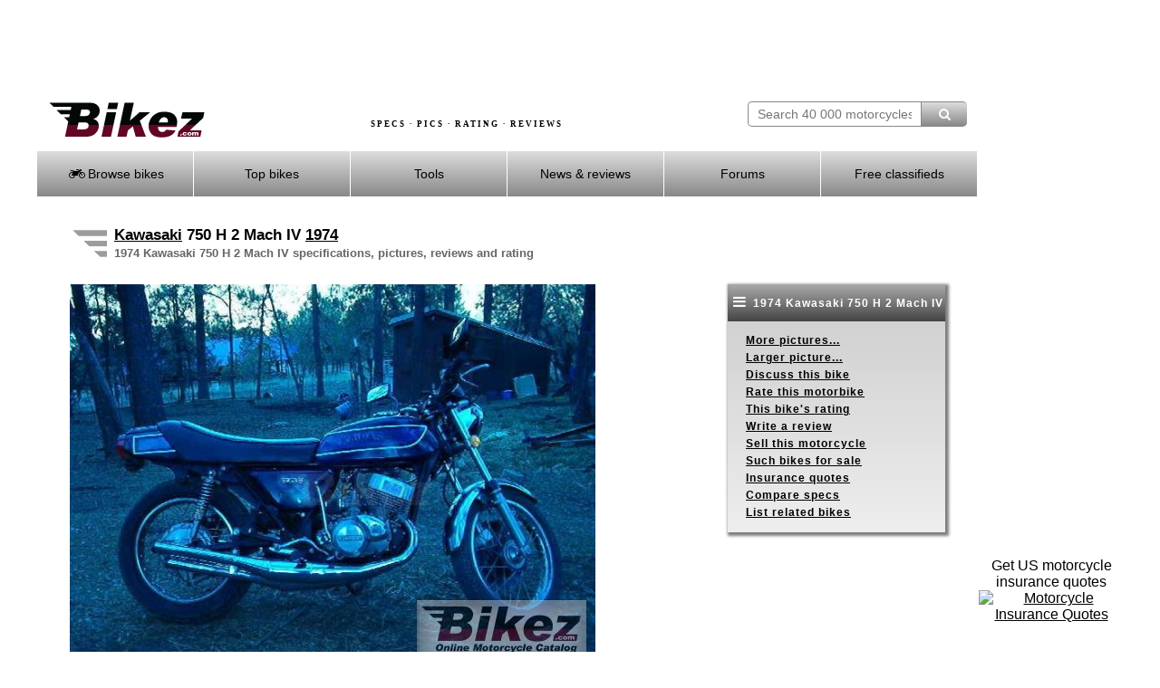

--- FILE ---
content_type: text/html; charset=UTF-8
request_url: https://bikez.com/motorcycles/kawasaki_750_h_2_mach_iv_1974.php
body_size: 16542
content:
<!DOCTYPE html> 
<html lang="en">
  <head>
    <meta charset="utf-8">
    <!--meta http-equiv="X-UA-Compatible" content="IE=edge" -->
    <meta name="viewport" content="width=device-width">

    <link rel="preconnect" href="https://googleads.g.doubleclick.net"  crossorigin>
    <link rel="preconnect" href="https://d.pub.network"  crossorigin>
            <link rel="preconnect" href="https://www.googletagmanager.com" crossorigin>
    <link rel="preload" as="image" href="../image/motorcycle-specs-2.avif">

    <!-- InMobi Choice. Consent Manager Tag v3.0 (for TCF 2.2) -->
    <script>
          (function() {
              var host = window.location.hostname;
              var element = document.createElement('script');
              var firstScript = document.getElementsByTagName('script')[0];
              var url = 'https://cmp.inmobi.com'
                  .concat('/choice/', 'paKtYzR9-WCTC', '/', host, '/choice.js?tag_version=V3');
              var uspTries = 0;
              var uspTriesLimit = 3;
              element.async = true;
              element.type = 'text/javascript';
              element.src = url;

              firstScript.parentNode.insertBefore(element, firstScript);

              function makeStub() {
                  var TCF_LOCATOR_NAME = '__tcfapiLocator';
                  var queue = [];
                  var win = window;
                  var cmpFrame;

                  function addFrame() {
                      var doc = win.document;
                      var otherCMP = !!(win.frames[TCF_LOCATOR_NAME]);

                      if (!otherCMP) {
                          if (doc.body) {
                              var iframe = doc.createElement('iframe');

                              iframe.style.cssText = 'display:none';
                              iframe.name = TCF_LOCATOR_NAME;
                              doc.body.appendChild(iframe);
                          } else {
                              setTimeout(addFrame, 5);
                          }
                      }
                      return !otherCMP;
                  }

                  function tcfAPIHandler() {
                      var gdprApplies;
                      var args = arguments;

                      if (!args.length) {
                          return queue;
                      } else if (args[0] === 'setGdprApplies') {
                          if (
                              args.length > 3 &&
                              args[2] === 2 &&
                              typeof args[3] === 'boolean'
                          ) {
                              gdprApplies = args[3];
                              if (typeof args[2] === 'function') {
                                  args[2]('set', true);
                              }
                          }
                      } else if (args[0] === 'ping') {
                          var retr = {
                              gdprApplies: gdprApplies,
                              cmpLoaded: false,
                              cmpStatus: 'stub'
                          };

                          if (typeof args[2] === 'function') {
                              args[2](retr);
                          }
                      } else {
                          if(args[0] === 'init' && typeof args[3] === 'object') {
                              args[3] = Object.assign(args[3], { tag_version: 'V3' });
                          }
                          queue.push(args);
                      }
                  }

                  function postMessageEventHandler(event) {
                      var msgIsString = typeof event.data === 'string';
                      var json = {};

                      try {
                          if (msgIsString) {
                              json = JSON.parse(event.data);
                          } else {
                              json = event.data;
                          }
                      } catch (ignore) {}

                      var payload = json.__tcfapiCall;

                      if (payload) {
                          window.__tcfapi(
                              payload.command,
                              payload.version,
                              function(retValue, success) {
                                  var returnMsg = {
                                      __tcfapiReturn: {
                                          returnValue: retValue,
                                          success: success,
                                          callId: payload.callId
                                      }
                                  };
                                  if (msgIsString) {
                                      returnMsg = JSON.stringify(returnMsg);
                                  }
                                  if (event && event.source && event.source.postMessage) {
                                      event.source.postMessage(returnMsg, '*');
                                  }
                              },
                              payload.parameter
                          );
                      }
                  }

                  while (win) {
                      try {
                          if (win.frames[TCF_LOCATOR_NAME]) {
                              cmpFrame = win;
                              break;
                          }
                      } catch (ignore) {}

                      if (win === window.top) {
                          break;
                      }
                      win = win.parent;
                  }
                  if (!cmpFrame) {
                      addFrame();
                      win.__tcfapi = tcfAPIHandler;
                      win.addEventListener('message', postMessageEventHandler, false);
                  }
              };

              makeStub();

              function makeGppStub() {
                  const CMP_ID = 10;
                  const SUPPORTED_APIS = [
                      '2:tcfeuv2',
                      '6:uspv1',
                      '7:usnatv1',
                      '8:usca',
                      '9:usvav1',
                      '10:uscov1',
                      '11:usutv1',
                      '12:usctv1'
                  ];

                  window.__gpp_addFrame = function (n) {
                      if (!window.frames[n]) {
                          if (document.body) {
                              var i = document.createElement("iframe");
                              i.style.cssText = "display:none";
                              i.name = n;
                              document.body.appendChild(i);
                          } else {
                              window.setTimeout(window.__gpp_addFrame, 10, n);
                          }
                      }
                  };
                  window.__gpp_stub = function () {
                      var b = arguments;
                      __gpp.queue = __gpp.queue || [];
                      __gpp.events = __gpp.events || [];

                      if (!b.length || (b.length == 1 && b[0] == "queue")) {
                          return __gpp.queue;
                      }

                      if (b.length == 1 && b[0] == "events") {
                          return __gpp.events;
                      }

                      var cmd = b[0];
                      var clb = b.length > 1 ? b[1] : null;
                      var par = b.length > 2 ? b[2] : null;
                      if (cmd === "ping") {
                          clb(
                              {
                                  gppVersion: "1.1", // must be “Version.Subversion”, current: “1.1”
                                  cmpStatus: "stub", // possible values: stub, loading, loaded, error
                                  cmpDisplayStatus: "hidden", // possible values: hidden, visible, disabled
                                  signalStatus: "not ready", // possible values: not ready, ready
                                  supportedAPIs: SUPPORTED_APIS, // list of supported APIs
                                  cmpId: CMP_ID, // IAB assigned CMP ID, may be 0 during stub/loading
                                  sectionList: [],
                                  applicableSections: [-1],
                                  gppString: "",
                                  parsedSections: {},
                              },
                              true
                          );
                      } else if (cmd === "addEventListener") {
                          if (!("lastId" in __gpp)) {
                              __gpp.lastId = 0;
                          }
                          __gpp.lastId++;
                          var lnr = __gpp.lastId;
                          __gpp.events.push({
                              id: lnr,
                              callback: clb,
                              parameter: par,
                          });
                          clb(
                              {
                                  eventName: "listenerRegistered",
                                  listenerId: lnr, // Registered ID of the listener
                                  data: true, // positive signal
                                  pingData: {
                                      gppVersion: "1.1", // must be “Version.Subversion”, current: “1.1”
                                      cmpStatus: "stub", // possible values: stub, loading, loaded, error
                                      cmpDisplayStatus: "hidden", // possible values: hidden, visible, disabled
                                      signalStatus: "not ready", // possible values: not ready, ready
                                      supportedAPIs: SUPPORTED_APIS, // list of supported APIs
                                      cmpId: CMP_ID, // list of supported APIs
                                      sectionList: [],
                                      applicableSections: [-1],
                                      gppString: "",
                                      parsedSections: {},
                                  },
                              },
                              true
                          );
                      } else if (cmd === "removeEventListener") {
                          var success = false;
                          for (var i = 0; i < __gpp.events.length; i++) {
                              if (__gpp.events[i].id == par) {
                                  __gpp.events.splice(i, 1);
                                  success = true;
                                  break;
                              }
                          }
                          clb(
                              {
                                  eventName: "listenerRemoved",
                                  listenerId: par, // Registered ID of the listener
                                  data: success, // status info
                                  pingData: {
                                      gppVersion: "1.1", // must be “Version.Subversion”, current: “1.1”
                                      cmpStatus: "stub", // possible values: stub, loading, loaded, error
                                      cmpDisplayStatus: "hidden", // possible values: hidden, visible, disabled
                                      signalStatus: "not ready", // possible values: not ready, ready
                                      supportedAPIs: SUPPORTED_APIS, // list of supported APIs
                                      cmpId: CMP_ID, // CMP ID
                                      sectionList: [],
                                      applicableSections: [-1],
                                      gppString: "",
                                      parsedSections: {},
                                  },
                              },
                              true
                          );
                      } else if (cmd === "hasSection") {
                          clb(false, true);
                      } else if (cmd === "getSection" || cmd === "getField") {
                          clb(null, true);
                      }
                      //queue all other commands
                      else {
                          __gpp.queue.push([].slice.apply(b));
                      }
                  };
                  window.__gpp_msghandler = function (event) {
                      var msgIsString = typeof event.data === "string";
                      try {
                          var json = msgIsString ? JSON.parse(event.data) : event.data;
                      } catch (e) {
                          var json = null;
                      }
                      if (typeof json === "object" && json !== null && "__gppCall" in json) {
                          var i = json.__gppCall;
                          window.__gpp(
                              i.command,
                              function (retValue, success) {
                                  var returnMsg = {
                                      __gppReturn: {
                                          returnValue: retValue,
                                          success: success,
                                          callId: i.callId,
                                      },
                                  };
                                  event.source.postMessage(msgIsString ? JSON.stringify(returnMsg) : returnMsg, "*");
                              },
                              "parameter" in i ? i.parameter : null,
                              "version" in i ? i.version : "1.1"
                          );
                      }
                  };
                  if (!("__gpp" in window) || typeof window.__gpp !== "function") {
                      window.__gpp = window.__gpp_stub;
                      window.addEventListener("message", window.__gpp_msghandler, false);
                      window.__gpp_addFrame("__gppLocator");
                  }
              };

              makeGppStub();

              var uspStubFunction = function() {
                  var arg = arguments;
                  if (typeof window.__uspapi !== uspStubFunction) {
                      setTimeout(function() {
                          if (typeof window.__uspapi !== 'undefined') {
                              window.__uspapi.apply(window.__uspapi, arg);
                          }
                      }, 500);
                  }
              };

              var checkIfUspIsReady = function() {
                  uspTries++;
                  if (window.__uspapi === uspStubFunction && uspTries < uspTriesLimit) {
                      console.warn('USP is not accessible');
                  } else {
                      clearInterval(uspInterval);
                  }
              };

              if (typeof window.__uspapi === 'undefined') {
                  window.__uspapi = uspStubFunction;
                  var uspInterval = setInterval(checkIfUspIsReady, 6000);
              }
          })();
    </script>
    <!-- End InMobi Choice. Consent Manager Tag v3.0 (for TCF 2.2) -->

    <link href="../assets/mainV3.css" rel="stylesheet">
    <link href="../assets/responsiveV3.css" rel="stylesheet">

    
      <title>1974 Kawasaki 750 H 2 Mach IV specifications and pictures</title>
      <meta name="keywords" content="1974 Kawasaki 750 H 2 Mach IV, motorcycle, specifications, pictures, specs.   Rating.">
      <meta name="description" content="The 1974 Kawasaki 750 H 2 Mach IV and all other motorcycles made 1894-2025. Specifications. Pictures. Rating. Discussions. ">
          
      <meta name="twitter:card" content="1974 Kawasaki 750 H 2 Mach IV. Pictures. Specs. Rating. Discussions. All other motorcycles made 1894-2025 described.">
      <meta property="og:title" content="1974 Kawasaki 750 H 2 Mach IV">
      <meta property="og:type" content="article">
      <meta property="og:url" content="//bikez.com/motorcycles/kawasaki_750_h_2_mach_iv_1974.php">
      <meta property="og:image" content="//bikez.com/pictures/kawasaki/1974/750%20h%202%20mach%20iv.jpg">
      <meta property="og:description" content="The 1974 Kawasaki 750 H 2 Mach IV and all other motorcycles made 1894-2025. Specifications. Pictures. Rating. Discussions. "> 
      <link rel="canonical" href="https://bikez.com/motorcycles/kawasaki_750_h_2_mach_iv_1974.php"> 

<script type="application/ld+json"> 
{"@type":"WebPage",
"name":"1974 Kawasaki 750 H 2 Mach IV specifications and pictures",
"description":"The 1974 Kawasaki 750 H 2 Mach IV and all other motorcycles made 1894-2025. Specifications. Pictures. Rating. Discussions. ",
"keywords":"1974 Kawasaki 750 H 2 Mach IV, motorcycle, specifications, pictures, specs.   Rating.",
"url":"https://bikez.com/motorcycles/kawasaki_750_h_2_mach_iv_1974.php",
"@context":"http://schema.org",
"review":{"@type":"Product","name":"1974 Kawasaki 750 H 2 Mach IV","brand": {"@type":"Thing", "name":"Kawasaki"},"description": "The 1974 Kawasaki 750 H 2 Mach IV and all other motorcycles made 1894-2025. Specifications. Pictures. Rating. Discussions. ", "image":{"@type":"ImageObject","url":"//bikez.com/pictures/kawasaki/1974/750%20h%202%20mach%20iv.jpg","width":"400","height":"300"},
"aggregateRating":{"@type":"AggregateRating","ratingValue":"3.7","ratingCount":"29","worstRating":"0","bestRating":"5"}, "review":{"@type":"Review","author":{"name":"Michelle, Bikez.com","@type":"Organization","legalName":"Bikez.com"}} },
"reviewedBy": {"@type":"Organization","legalName":"Bikez.com"}}
</script> 


<script type="application/ld+json"> 
{"@type":"Motorcycle", 
"additionalType": "http://www.productontology.org/id/Motorcycle",
"review":{"@type":"Review","author":{"name":"Michelle, Bikez.com","@type":"Organization","legalName":"Bikez.com"}},
"brand": {"@type":"Brand", "name":"Kawasaki"}, 
"name":"1974 Kawasaki 750 H 2 Mach IV", 
"model":"1974 Kawasaki 750 H 2 Mach IV",
"category": "Classic", 
"bodyType":  "Classic",
"description": "The 1974 Kawasaki 750 H 2 Mach IV and all other motorcycles made 1894-2025. Specifications. Pictures. Rating. Discussions. ",
"vehicleEngine": {"engineType":"enginespecs" , "engineDisplacement": {"value":"748.00","unitCode":"CMQ"}, "enginePower": {"value":"71.00","unitCode":"BHP"}},
"speed": {"value":"203.00","unitCode":"KMH"},
"fuelCapacity": {"value":"17.00","unitText":"LTR"},
"weight": {"value":"210.00","unitCode":"KGM"},
"image":{"@type":"ImageObject","url":"//bikez.com/pictures/kawasaki/1974/750%20h%202%20mach%20iv.jpg","width":"400","height":"300"},
"aggregateRating":{"@type":"AggregateRating","ratingValue":"3.7","ratingCount":"29","worstRating":"0","bestRating":"5"},
"url": "https://bikez.com/motorcycles/kawasaki_750_h_2_mach_iv_1974.php",
"@context":"http://schema.org" 
} 
</script>

    <!-- Google tag (gtag.js) -->
    <script async src="https://www.googletagmanager.com/gtag/js?id=G-08K128NE07"></script>
    <script>
        window.dataLayer = window.dataLayer || [];
        function gtag(){dataLayer.push(arguments);}
        gtag('js', new Date());

        gtag('config', 'G-08K128NE07');
    </script>

    <link rel="stylesheet" href="../assets/fontello-4c768412/css/bar.css">

    <!-- Insurance ads -->
    <style>
      .inline_ad {
          display: flex;
      }
      .tagline {

      }
      .powered-by {
          margin: 0 10px;
          font-size: 12px;
      }
      #single_ad button {
          display: none;
      }
      #single_ad img {
          width: 60px;
          height: 30px;
      }
    </style>

    
  <style>
   .grid-container-bikez {
      display: grid; 
      grid-template-columns: 1fr 240px; 
      margin: 10px 2px 20px 0px;;
      padding: 0;
      max-width: 1000px;
      width: 100%;
      height:100%;
      background-color:transparent;
    }
   .grid-box-bikez {
      background-color:transparent; 
      height:100%; 
      text-align:left; 
    }
    .rightmenubox {
	    width: 240px;
	    float: right;
	    text-align: left;
	    background: #ffffff;
	    background: -webkit-gradient(linear, left top, left bottom, from(#cccccc), to(#eeeeee));
	    background: -moz-linear-gradient(top, #cccccc, #eeeeee);
	    background: -o-linear-gradient(#cccccc, #eeeeee);
	    background: -ms-linear-gradient(#cccccc, #eeeeee); /* For IE10 */
	    background: linear-gradient(#cccccc, #eeeeee);
	    -webkit-box-shadow: 2px 2px 3px 2px #7D7D7D;
	    box-shadow: 2px 2px 3px 2px #7D7D7D;
	    font-size: 12px;
	    line-height: 160%;
	    letter-spacing: 1px;
	    font-weight: bold;
    }
    .rightmenubox ul {  /* Strip the ul of padding and list styling */
	    list-style-type: none;
      padding: 0px 20px 0px 20px;
    }
	  .show-menu-right {  /* Display right hand 'show menu' link */
	    text-decoration: none;
	    color: #fff;
	    background: #888888;
	    background: -webkit-gradient(linear, left top, left bottom, from(#aaaaaa), to(#444444));
	    background: -moz-linear-gradient(top, #aaaaaa, #444444);
	    background: -o-linear-gradient(#aaaaaa, #444444);
	    background: -ms-linear-gradient(#aaaaaa, #444444); /* For IE10 */
	    background: linear-gradient(#aaaaaa, #444444);
	    text-align: center;
	    padding: 10px 0;
		  display:block;
	  }
    input[type=checkbox]:checked ~ #rightmenu{  /* Show menu when invisible checkbox is checked */
      display: block;
    }
    @media (max-width: 1200px) {
      .grid-container-bikez {
        grid-template-columns: 1fr 188px; 
        margin-top:22px;
        margin-bottom:20px;
      }
      .rightmenubox {
	      width: 188px;
      }
    }
    @media (max-width: 920px) {
      .grid-container-bikez {
      }
      .rightmenubox {
        box-shadow: none;
      }
    }
    @media screen and (max-width: 676px) {
      .grid-container-bikez {
        grid-template-columns: 1fr;
        width: 400px;
      }
      .grid-box-bikez {
        text-align:left;
        float:left;      
      }
      .menubox {
        float:left;  

      }
      .rightmenubox {
	      width: 400px;
        margin-top: 20px;
      }
      .rightmenubox ul {  /* Strip the ul of padding and list styling */
        padding: 0px 0px 0px 0px;
		    position: static;
		    display: none; /* Pre-expand menu items off */
	    }
	    .rightmenubox li {  /* Optional vertical spacing */
		    margin-bottom: 0px;
        height: 32px;
        padding-top: 10px;
        text-align: center;
	    }
      .rightmenubox li:hover {  /* Hover state for menu links */
	      color: #fff;
	      background: #888888;
      }
	    .rightmenubox ul li, li a { /* Make all menu links full width */
		    width: 100%;
        display: block;
	    }
      #menu {
        margin: 0px;
      }
    }
  </style>
  </head>
  <body>
	  <div id="frameset">
		  <div id="content">
		  	<div id="headerbackground">
		      <div id="adbannermobile">
            <script async src="https://pagead2.googlesyndication.com/pagead/js/adsbygoogle.js?client=ca-pub-9776397801837061"
     crossorigin="anonymous"></script>
<!-- AdGo468x60 -->
<ins class="adsbygoogle"
     style="display:inline-block;width:468px;height:60px"
     data-ad-client="ca-pub-9776397801837061"
     data-ad-slot="8396128771"></ins>
<script>
     (adsbygoogle = window.adsbygoogle || []).push({});
</script>		      </div> <!-- end id=adbannermobile -->
		      <div id="adbanner">
            <script async src="https://pagead2.googlesyndication.com/pagead/js/adsbygoogle.js?client=ca-pub-9776397801837061"
     crossorigin="anonymous"></script>
<!-- AdGo728x90 -->
<ins class="adsbygoogle"
     style="display:inline-block;width:728px;height:90px"
     data-ad-client="ca-pub-9776397801837061"
     data-ad-slot="9872861974"></ins>
<script>
     (adsbygoogle = window.adsbygoogle || []).push({});
</script>		      </div> <!-- end id=adbanner -->
		  	<div class="simpleclearfix"></div>
		    <div id="centerheaderwrapper">
			    <div id="bikezlogo">
				    <a href="/main/index.php">
				    	<img src="/image/bikez.png" alt="Bikez.com Motorcycle Catalog" width="174" height="40">
			    	</a>
		    	</div>
		    	<div id="bsearch" style="width:242px;height:40px;padding-top: 0px;" >
						<form id="bsearchform" enctype="multipart/form-data" method="post" action="../search/index.php">
			        <input type="text" class="bsearchbox"  name="searchstring" placeholder="Search 40 000 motorcycles" size="21" maxlength="60"><button type="submit" name="submit" title="Find motorcycle" class="bsearchbutton" ><i class="demo-icon icon-search"></i></button>
						</form>
						<div class="bsearchclear"></div>
					</div>
		    	<div id="headertext">
		    		SPECS &middot; PICS &middot; RATING &middot; REVIEWS
		    	</div>
		    	<div id="headertextmobile">
		    		SPECS &middot; RATING
		    	</div>
				</div> <!-- end id=centerheaderwrapper -->
				<div id="bikezmenu" class="bmenu">
		    	<label for="show-menu" class="show-menu"><i class="demo-icon icon-menu"></i> Menu</label>
					<input type="checkbox" id="show-menu" role="button"  aria-pressed="true">
						<ul id="menu">
						<li>
							<a href="#"><i class="demo-icon icon-motorcycle"></i> Browse bikes</a>
							<ul class="hidden">
								<li><a href="/brands/index.php">&nbsp;&nbsp;by Brand</a></li>
								<li><a href="/years/index.php">&nbsp;&nbsp;by Year</a></li>
								<li><a href="/categories/index.php">&nbsp;&nbsp;by Category</a></li>
								<li><a href="/year/2025-motorcycle-models.php">New 2025 models</a></li>
								<li><a href="/year/2024-motorcycle-models.php">All 2024 models</a></li>
								<li><a href="/newmodels/index.php">Newest additions</a></li>
								<li><a href="/mopeds/index.php">50cc motorcycles</a></li>
								<li><a href="/125cc/index.php">125cc motorcycles</a></li>
								<li><a href="/150cc/index.php">150cc motorcycles</a></li>
								<li><a href="/electric/motorcycles.php">Electric motorcycles</a></li>
								<li><a href="/1960s/motorcycles.php">1960s motorcycles</a></li>
								<li><a href="/1950s/motorcycles.php">1950s motorcycles</a></li>
								<li><a href="/1940s/motorcycles.php">1940s motorcycles</a></li>
								<li><a href="/1930s/motorcycles.php">1930s motorcycles</a></li>
								<li><a href="/submit/index.php">Contribute your specs / pics</a></li>
							</ul>
						</li>
						<li>
							<a href="#"> Top bikes</a>
							<ul class="hidden">
								<li><a href="/statistics/index.php">Top Charts</a></li>
								<li><a href="/motorcycleoftheyear/index.php">MC of the Year</a></li>
							</ul>
						</li>
						<li>
							<a href="#"> Tools</a>
							<ul class="hidden">
								<li><a href="/search/advanced.php">Advanced search</a></li>
								<li><a href="/bike/compare-motorcycle-specs.php">Compare specs</a></li>
								<li><a href="/bike/compare-motorcycle-ratings.php">Compare ratings</a></li>
								<li><a href="/newsletter/index.php">Our newsletter</a></li>
								<li><a href="/conv/index.php">Unit converters</a></li>
								<li><a href="/jargon/index.php">Words & terms</a></li>
								<li><a href="/news/motorcyclesafety.php">Riding safety</a></li>
								<li><a href="https://www.insurifinder.com/motorcycle/?ci=1&ho=1&ms=1&ma=0&ag=30&pc=&ab=1004" target="_blank">Insurance quotes</a></li>
							</ul>
						</li>
						<li><a href="/news/index.php"> News & reviews</a></li>
						<li>
							<a href="#"><!-- <i class="fa fa-comment-o"></i> --> Forums</a>
							<ul class="hidden">
								<li><a href="/msgboard/index.php">General topics</a></li>
								<li><a href="/msgboard/indexbrand.php">Motorcycle brands</a></li>
								<li><a href="/msgboard/indexcategory.php">Motorcycle categories</a></li>
								<li><a href="/msgboard/findbikeforum.php">Best forum for your bike</a></li>
								<li><a href="/msgboard/motorcycle-discussion.php">Latest discussion posts</a></li>
							</ul>
						</li>
						<li><a href="https://bikez.biz/index.php"> Free classifieds</a></li>
					</ul>
				</div> <!-- end id=bikezmenu -->
			</div> <!-- end id=headerbackground -->
			<div class="clearfix"></div>
			<div id="pagecontent">


<table class="headertable">
<tr><td class="headerimg">
<img src="../image/headingwings.gif" alt="1974 Kawasaki 750 H 2 Mach IV" title="1974 Kawasaki 750 H 2 Mach IV" width="38" height="34">
</td><td>
<h1><a href="../brand/kawasaki_motorcycles.php">Kawasaki</a> 750 H 2 Mach IV <a href="../year/1974-motorcycle-models.php">1974</a></h1><br>
<h3>1974 Kawasaki 750 H 2 Mach IV specifications, pictures, reviews and rating</h3>
</td></tr></table>



<div class="grid-container-bikez">
  <div class="grid-box-bikez">
 
    
          <a href="https://bikez.com/gallery/kawasaki_750_h_2_mach_iv_1974_poster.php?pictno=1" target="_blank" > 

          <picture>
            <source srcset="https://bikez.com/pictures/kawasaki/1974/kawasaki%20750%20h%202%20mach%20iv.jpg" media="(min-width: 1200px)">
            <img src="https://bikez.com/pictures/kawasaki/1974/750%20h%202%20mach%20iv.jpg" alt="1974 Kawasaki 750 H 2 Mach IV" title="1974 Kawasaki 750 H 2 Mach IV">
          </picture><br></a>
<span style="font-size:12px"><i>1974 Kawasaki 750 H 2 Mach IV. Picture submitted by anonymous user.. </i></span> 
<a href="https://bikez.com/submit/submitpic.php?idbike=9612&m=y"><span style="font-size:12px"><i>Submit more pictures</i></span></a>. 
  


  </div>
  <div class="grid-box-bikez">
		<div class="rightmenubox">
		  <label for="show-menu-right" class="show-menu-right"><i class="demo-icon icon-menu" style="font-size:16px"></i> 1974 Kawasaki 750 H 2 Mach IV</label>
			<input type="checkbox" id="show-menu-right" role="button"  aria-pressed="true">
			<ul id="rightmenu">
        <li><a href="../gallery/kawasaki_750_h_2_mach_iv_1974_picture.php?pictno=2">More pictures...</a></li><li><a href="../gallery/kawasaki_750_h_2_mach_iv_1974_poster.php?pictno=1" target="_blank" rel="noopener">Larger picture...</a></li><li><a href="../models/kawasaki-750-h-discussions.php">Discuss this bike</a></li>

                <li><a href="https://bikez.biz/interaction/getcountry.php?idbike=9612">Rate this motorbike</a></li> 

                <li><a href="../rating/kawasaki_750_h_2_mach_iv_1974.php">This bike's rating</a></li> 
<li><a href="../bike/add_review.php?bike=9612">Write a review</a></li>

	              <li><a href="https://bikez.biz/ads/index.php?idyear=1974&amp;idbrand=2&amp;idmodel=9612">Sell this motorcycle</a></li> 

                <li><a href="https://bikez.biz/ads/listmodel.php?Year=1974&amp;Brand=Kawasaki&amp;Model=750+H+2+Mach+IV&amp;BikeId=9612&amp;BrandId=2">Such bikes for sale</a></li>
                <li><a href="https://www.insurifinder.com/motorcycle/zip/?submitted=1&ab=1004" target="_blank">Insurance quotes</a></li>
	              
                <li><a href="#CompTab">Compare specs</a></li> 

                <li><a href="../bike/listrelated.php?idbike=9612&amp;idcat=10&amp;yearno=1974&amp;idbrand=2&amp;ccm=748.00&amp;model=750+H+2+Mach+IV&amp;brand=Kawasaki">List related bikes</a></li> 
			</ul>
		</div> <!-- end id=rightmenu -->
  </div>
</div>


<table style="width:100%" class="Grid">    <tr>
        <th colspan="2" style="background-color:#CCCCCC;text-align:center">
            <div id="GENERAL"></div>
            General information        </th>
    </tr>
  
<tr>
    <td style="vertical-align:top;width:25%;">
        <b>
                            Model                    </b>
    </td>
    <td style="vertical-align:top;">
                                    Kawasaki 750 H 2 Mach IV                        </td>
</tr>


<tr>
    <td style="vertical-align:top;width:25%;">
        <b>
                            Year                    </b>
    </td>
    <td style="vertical-align:top;">
                                    1974                        </td>
</tr>


<tr>
    <td style="vertical-align:top;width:25%;">
        <b>
                            Category                    </b>
    </td>
    <td style="vertical-align:top;">
                                    Classic                        </td>
</tr>


<tr>
    <td style="vertical-align:top;width:25%;">
        <b>
                            Rating                    </b>
    </td>
    <td style="vertical-align:top;">
                    <i class="demo-icon icon-star" style="color:orange;margin-right: -5px"></i><i class="demo-icon icon-star" style="color:orange;margin-right: -5px"></i><i class="demo-icon icon-star" style="color:orange;margin-right: -5px"></i><i class="demo-icon icon-star-half-alt" style="color:orange;margin-right: -5px"></i><i class="demo-icon icon-star-empty" style="color:orange;margin-right: -5px"></i> 3.7  &nbsp;See the <a href="../rating/kawasaki_750_h_2_mach_iv_1974.php">detailed rating</a> of design and look, engine performance, reliability, fun-factor, etc. Compare with any other bike.            </td>
</tr>

    <tr>
        <th colspan="2" style="background-color:#CCCCCC;text-align:center">
            <div id="ENGINE"></div>
            Engine and transmission        </th>
    </tr>
  
<tr>
    <td style="vertical-align:top;width:25%;">
        <b>
                            <a href="../jargon/index.php#Displacement">Displacement</a>                    </b>
    </td>
    <td style="vertical-align:top;">
                                    748.0 ccm (45.64 cubic inches)                        </td>
</tr>


<tr>
    <td style="vertical-align:top;width:25%;">
        <b>
                            Engine type                    </b>
    </td>
    <td style="vertical-align:top;">
                                    In-line three, two-stroke                        </td>
</tr>


<tr>
    <td style="vertical-align:top;width:25%;">
        <b>
                            Power                    </b>
    </td>
    <td style="vertical-align:top;">
                                    71.0 <a href="../jargon/index.php#Horsepower">HP</a> (51.8  <a href="../jargon/index.php#Kilowatt">kW</a>)) @ 6800 <a href="../jargon/index.php#Revolutions">RPM</a>                        </td>
</tr>


<tr>
    <td style="vertical-align:top;width:25%;">
        <b>
                            Top speed                    </b>
    </td>
    <td style="vertical-align:top;">
                                    203.0 km/h (126.1 mph)                        </td>
</tr>


<tr>
    <td style="vertical-align:top;width:25%;">
        <b>
                            <a href="../jargon/index.php#Compression">Compression</a>                    </b>
    </td>
    <td style="vertical-align:top;">
                                    7.0:1                        </td>
</tr>


<tr>
    <td style="vertical-align:top;width:25%;">
        <b>
                            <a href="../jargon/index.php#Bore">Bore</a> x <a href="../jargon/index.php#Stroke">stroke</a>                    </b>
    </td>
    <td style="vertical-align:top;">
                                    71.0 x 63.0 mm (2.8 x 2.5 inches)                        </td>
</tr>


<tr>
    <td style="vertical-align:top;width:25%;">
        <b>
                            Fuel control                    </b>
    </td>
    <td style="vertical-align:top;">
                                    Port control                        </td>
</tr>


<tr>
    <td style="vertical-align:top;width:25%;">
        <b>
                            Cooling system                    </b>
    </td>
    <td style="vertical-align:top;">
                                    Air                        </td>
</tr>


<tr>
    <td style="vertical-align:top;width:25%;">
        <b>
                            Gearbox                    </b>
    </td>
    <td style="vertical-align:top;">
                                    5-speed                        </td>
</tr>


<tr>
    <td style="vertical-align:top;width:25%;">
        <b>
                            Transmission type                    </b>
    </td>
    <td style="vertical-align:top;">
                                    Chain  (final drive)                        </td>
</tr>

    <tr>
        <th colspan="2" style="background-color:#CCCCCC;text-align:center">
            <div id="CHASSIS"></div>
            Chassis, suspension, brakes and wheels        </th>
    </tr>
  
<tr>
    <td style="vertical-align:top;width:25%;">
        <b>
                            Front tire                    </b>
    </td>
    <td style="vertical-align:top;">
                                    3.25-19                         </td>
</tr>


<tr>
    <td style="vertical-align:top;width:25%;">
        <b>
                            Rear tire                    </b>
    </td>
    <td style="vertical-align:top;">
                                    4.00-18                         </td>
</tr>


<tr>
    <td style="vertical-align:top;width:25%;">
        <b>
                            Front brakes                    </b>
    </td>
    <td style="vertical-align:top;">
                                    Single disc                        </td>
</tr>


<tr>
    <td style="vertical-align:top;width:25%;">
        <b>
                            Rear brakes                    </b>
    </td>
    <td style="vertical-align:top;">
                                    Expanding brake                        </td>
</tr>

    <tr>
        <th colspan="2" style="background-color:#CCCCCC;text-align:center">
            <div id="PHYSICAL"></div>
            Physical measures and capacities        </th>
    </tr>
  
<tr>
    <td style="vertical-align:top;width:25%;">
        <b>
                            Weight incl. oil, gas, etc                    </b>
    </td>
    <td style="vertical-align:top;">
                                    210.0 kg (463.0 pounds)                        </td>
</tr>


<tr>
    <td style="vertical-align:top;width:25%;">
        <b>
                            Fuel capacity                    </b>
    </td>
    <td style="vertical-align:top;">
                                    17.00 litres (4.49 US gallons)                        </td>
</tr>

    <tr>
        <th colspan="2" style="background-color:#CCCCCC;text-align:center">
            <div id="OTHER"></div>
            Other specifications        </th>
    </tr>
  <tr><td style="vertical-align:top;width:25%"><b>Update specs</b></td><td>Report <a href="../bike/updatespecs.php?bike=9612">missing specs or required updates</a>.</td></tr>    <tr>
        <th colspan="2" style="background-color:#CCCCCC;text-align:center">
            <div id="FURTHER"></div>
            Further information        </th>
    </tr>
  <tr><td style="vertical-align:top;width:25%"><b>Insurance costs</b></td><td>Compare US <a href="https://www.insurifinder.com/motorcycle/zip/?submitted=1&ab=1004" target="_blank">insurance quotes</a> from the nation's top providers.</td></tr><tr><td style="vertical-align:top;width:25%"><b>Maintenance</b></td><td>Find <a target="_blank" rel="noopener" href="https://www.amazon.com/b/ref=as_li_qf_br_sr_tl?ie=UTF8&node=404702011&tag=bikezcom-20&camp=1789&creative=9325&linkCode=ur2&linkId=595f4a4e9bd1cda83a1edbf0910fe519">parts, fluids. filters, maintenance tools</a> and <a target="_blank" rel="noopener" href="https://www.amazon.com/gp/search/ref=as_li_qf_sp_sr_tl?ie=UTF8&tag=bikezcom-20&keywords=Kawasaki+750+H+2+Mach+IV+service+manual&index=aps&camp=1789&creative=9325&linkCode=ur2&linkId=fec62bea82ba013e24a767b302a656b8">service manuals</a> at Amazon.com.</td></tr><tr><td style="vertical-align:top;width:25%"><b>Ask questions</b></td><td>Join the <a href="../models/kawasaki-750-h-discussions.php">74 Kawasaki 750 H 2 Mach IV discussion</a> group or the general <a href="../msgboard/msg.php?id=2&amp;type=brand">Kawasaki discussion</a> group.</td></tr><tr><td style="vertical-align:top;width:25%"><b>Related bikes</b></td><td>List <a href="../bike/listrelated.php?idbike=9612&amp;idcat=10&amp;yearno=1974&amp;idbrand=2&amp;ccm=748.00&amp;model=750+H+2+Mach+IV&amp;brand=Kawasaki">related bikes</a> for comparison of specs.</td></tr>    <tr>
        <th colspan="2" style="background-color:#CCCCCC;text-align:center">
            <div id="CompTab"></div>
            Compare with another motorcycle        </th>
    </tr>
  <tr><td colspan="2">
<form name="Compare" enctype="multipart/form-data" method="post" action="../bike/compare.php">  
<table style="padding:6px;width:100%" class="InpForm"><tr><td style="width:20%; text-align:center;">Year
<input type="hidden" id="MainBike" name="MainBike" value="9612">


<select id='CompYear' name='CompYear'>
<option>2025</option><option>2024</option><option>2023</option><option>2022</option><option>2021</option><option>2020</option><option>2019</option><option>2018</option><option>2017</option><option>2016</option><option>2015</option><option>2014</option><option>2013</option><option>2012</option><option>2011</option><option>2010</option><option>2009</option><option>2008</option><option>2007</option><option>2006</option><option>2005</option><option>2004</option><option>2003</option><option>2002</option><option>2001</option><option>2000</option><option>1999</option><option>1998</option><option>1997</option><option>1996</option><option>1995</option><option>1994</option><option>1993</option><option>1992</option><option>1991</option><option>1990</option><option>1989</option><option>1988</option><option>1987</option><option>1986</option><option>1985</option><option>1984</option><option>1983</option><option>1982</option><option>1981</option><option>1980</option><option>1979</option><option>1978</option><option>1977</option><option>1976</option><option>1975</option><option selected>1974</option><option>1973</option><option>1972</option><option>1971</option><option>1970</option><option>1969</option><option>1968</option><option>1967</option><option>1966</option><option>1965</option><option>1964</option><option>1963</option><option>1962</option><option>1961</option><option>1960</option><option>1959</option><option>1958</option><option>1957</option><option>1956</option><option>1955</option><option>1954</option><option>1953</option><option>1952</option><option>1951</option><option>1950</option><option>1949</option><option>1948</option><option>1947</option><option>1946</option><option>1945</option><option>1944</option><option>1943</option><option>1942</option><option>1941</option><option>1940</option><option>1939</option><option>1938</option><option>1937</option><option>1936</option><option>1935</option><option>1934</option><option>1933</option><option>1932</option><option>1931</option><option>1930</option><option>1929</option><option>1928</option><option>1927</option><option>1926</option><option>1925</option><option>1924</option><option>1923</option><option>1922</option><option>1921</option><option>1920</option><option>1919</option><option>1918</option><option>1917</option><option>1916</option><option>1915</option><option>1914</option><option>1913</option><option>1912</option><option>1911</option><option>1910</option><option>1909</option><option>1908</option><option>1907</option><option>1906</option><option>1905</option><option>1904</option><option>1903</option><option>1902</option><option>1901</option><option>1900</option><option>1899</option><option>1898</option><option>1897</option><option>1896</option><option>1895</option><option>1894</option>
</select>
 <br>
<td style="width:40%; text-align:center;">Brand 

<select id='CompBrand' name='CompBrand'>
 <option value=164>Acabion</option> <option value=471>Access</option> <option value=433>Ace</option> <option value=203>Adiva</option> <option value=432>Adler</option> <option value=113>Adly</option> <option value=170>Aeon</option> <option value=98>Aermacchi</option> <option value=449>Agrati</option> <option value=106>AJP</option> <option value=188>AJS</option> <option value=56>Alfer</option> <option value=318>Alligator</option> <option value=431>Allstate</option> <option value=226>AlphaSports</option> <option value=503>Alta</option> <option value=55>Amazonas</option> <option value=227>American Eagle</option> <option value=167>American IronHorse</option> <option value=228>APC</option> <option value=617>Apollino</option> <option value=608>Apollo</option> <option value=7>Aprilia</option> <option value=551>Apsonic</option> <option value=502>Arch</option> <option value=610>Archive</option> <option value=255>Arctic Cat</option> <option value=460>Ardie</option> <option value=388>Ariel</option> <option value=365>Arlen Ness</option> <option value=263>Arqin</option> <option value=619>Ascend</option> <option value=513>Askoll</option> <option value=313>Aspes</option> <option value=521>Ather</option> <option value=57>ATK</option> <option value=150>Atlas Honda</option> <option value=446>Aurora</option> <option value=522>Avanturaa Choppers</option> <option value=360>Avinton</option> <option value=335>Avon</option> <option value=194>Azel</option> <option value=44>Bajaj</option> <option value=269>Balkan</option> <option value=583>Baltmotors</option> <option value=235>BamX</option> <option value=499>Baotian</option> <option value=254>Barossa</option> <option value=459>Batavus</option> <option value=474>Beeline</option> <option value=614>Benda</option> <option value=8>Benelli</option> <option value=305>Bennche</option> <option value=58>Beta</option> <option value=267>Better</option> <option value=229>Big Bear Choppers</option> <option value=199>Big Dog</option> <option value=9>Bimota</option> <option value=476>Bintelli</option> <option value=442>Black Douglas</option> <option value=417>Blackburne</option> <option value=133>Blata</option> <option value=590>Bluroc</option> <option value=230>BMC Choppers</option> <option value=12>BMW</option> <option value=258>Boom Trikes</option> <option value=59>Borile</option> <option value=104>Boss Hoss</option> <option value=231>Bourget</option> <option value=336>BPG</option> <option value=377>BPG Werks</option> <option value=270>Brammo</option> <option value=453>Bridgestone</option> <option value=538>Britten</option> <option value=492>Brixton</option> <option value=461>Brockhouse</option> <option value=404>Brough Superior</option> <option value=222>Brudeli</option> <option value=99>BSA</option> <option value=332>BSA Motors</option> <option value=184>BucciMoto</option> <option value=15>Buell</option> <option value=579>Bullit</option> <option value=91>Bultaco</option> <option value=17>Cagiva</option> <option value=316>California Scooter</option> <option value=168>Can-Am</option> <option value=576>Capirelli</option> <option value=195>Cargobike</option> <option value=530>Casal</option> <option value=385>Caterham</option> <option value=26>CCM</option> <option value=247>Cectek</option> <option value=153>CF Moto</option> <option value=196>CH Racing</option> <option value=76>Chang-Jiang</option> <option value=293>Cheetah</option> <option value=531>Cheney</option> <option value=564>Christini</option> <option value=490>Clarke</option> <option value=434>Cleveland</option> <option value=200>Clipic</option> <option value=405>Clyno</option> <option value=317>CMC</option> <option value=232>Cobra</option> <option value=589>Combat Motors</option> <option value=160>Confederate</option> <option value=275>Cosmos Muscle Bikes</option> <option value=424>Cotton</option> <option value=414>Coventry Eagle</option> <option value=327>Covingtons</option> <option value=114>CPI</option> <option value=142>CR&S</option> <option value=435>Crocker</option> <option value=348>CRP</option> <option value=563>CSC Motorcycles</option> <option value=173>CSR</option> <option value=349>Current Motor</option> <option value=504>Curtiss</option> <option value=455>Cushman</option> <option value=27>CZ</option> <option value=20>Daelim</option> <option value=198>Dafier</option> <option value=297>Dafra</option> <option value=271>Dam</option> <option value=557>Damon</option> <option value=48>Dandy</option> <option value=602>Davinci</option> <option value=213>Dayang</option> <option value=436>Dayton</option> <option value=212>Dayun</option> <option value=134>DB Motors</option> <option value=488>De Dion-Bouton</option> <option value=587>Delfast</option> <option value=337>Demak</option> <option value=107>Derbi</option> <option value=272>Derringer</option> <option value=159>DF Motor</option> <option value=214>Dfang</option> <option value=115>Di Blasi</option> <option value=137>Diamo</option> <option value=361>Dihao</option> <option value=544>Dinamo</option> <option value=248>Dinli</option> <option value=286>Dirico</option> <option value=97>DKW</option> <option value=54>Dnepr</option> <option value=577>Docker</option> <option value=103>Dodge</option> <option value=419>Dollar</option> <option value=81>Donghai</option> <option value=415>Douglas</option> <option value=452>Drysdale</option> <option value=13>Ducati</option> <option value=457>Dürkopp</option> <option value=174>E-max</option> <option value=514>E-Racer</option> <option value=290>E-Ton</option> <option value=289>E-Tropolis</option> <option value=306>Eagle-Wing</option> <option value=371>Ebretti</option> <option value=445>Eccity</option> <option value=605>Ecooter</option> <option value=141>Ecosse</option> <option value=359>eCRP</option> <option value=345>EKO</option> <option value=350>Electric City</option> <option value=585>Electric Motion</option> <option value=391>Emblem</option> <option value=387>emco</option> <option value=507>Energica</option> <option value=28>Enfield</option> <option value=314>Erik Buell Racing</option> <option value=558>Evader</option> <option value=523>Evolet</option> <option value=351>Evolve</option> <option value=392>Excelsior</option> <option value=294>Exile Cycles</option> <option value=124>Factory Bike</option> <option value=467>Falcon</option> <option value=45>Fantic</option> <option value=466>FB Mondial</option> <option value=601>Felo</option> <option value=328>FGR</option> <option value=161>Fischer</option> <option value=437>Flying Merkel</option> <option value=233>Flyrite Choppers</option> <option value=296>Fokamo</option> <option value=108>Fosti</option> <option value=554>Fuego</option> <option value=444>FX Bikes</option> <option value=75>G&G</option> <option value=148>Garelli</option> <option value=21>GAS GAS</option> <option value=372>Geely</option> <option value=464>Genata</option> <option value=156>Generic</option> <option value=215>Genuine Scooter</option> <option value=595>Geon</option> <option value=346>GG</option> <option value=73>Ghezzi-Brian</option> <option value=256>Giantco</option> <option value=370>Gibbs</option> <option value=71>Gilera</option> <option value=260>Goes</option> <option value=383>Gogo Moto</option> <option value=500>Gogoro</option> <option value=274>Govecs</option> <option value=606>GPX Moto</option> <option value=321>GRC Moto</option> <option value=311>GreenTrans</option> <option value=401>Greeves</option> <option value=584>Gymotor</option> <option value=508>Hadin</option> <option value=547>Hamachi</option> <option value=472>Hanway</option> <option value=299>Haojin</option> <option value=545>Haojue</option> <option value=11>Harley-Davidson</option> <option value=105>Hartford</option> <option value=301>HDM</option> <option value=276>Headbanger</option> <option value=454>Heinkel</option> <option value=458>Henderson</option> <option value=477>Herald</option> <option value=77>Hercules</option> <option value=357>Hero</option> <option value=334>Hero Electric</option> <option value=136>Hero Honda</option> <option value=277>Hesketh</option> <option value=29>Highland</option> <option value=484>Hildebrand-Wolfmüll</option> <option value=304>HM</option> <option value=546>Hodaka</option> <option value=1>Honda</option> <option value=39>Horex</option> <option value=578>Horwin</option> <option value=312>HP Power</option> <option value=535>Hunter</option> <option value=30>Husaberg</option> <option value=18>Husqvarna</option> <option value=22>Hyosung</option> <option value=469>Ice Bear</option> <option value=53>Indian</option> <option value=219>Innoscooter</option> <option value=234>Intrepid</option> <option value=512>Irbis</option> <option value=529>Italika</option> <option value=31>Italjet</option> <option value=559>Italmoto</option> <option value=72>IZH</option> <option value=209>Izuka</option> <option value=416>James</option> <option value=532>Janus</option> <option value=32>Jawa</option> <option value=52>Jawa-CZ</option> <option value=220>Jialing</option> <option value=221>Jianshe</option> <option value=116>Jincheng</option> <option value=300>Jinhao</option> <option value=125>Jinlun</option> <option value=396>Joerns Motor</option> <option value=555>Johammer</option> <option value=204>Johnny Pag</option> <option value=216>Jonway</option> <option value=307>Jordan</option> <option value=470>Jotagas</option> <option value=201>JRL</option> <option value=482>Junak</option> <option value=331>K2O</option> <option value=338>Kabirdass</option> <option value=109>Kangda</option> <option value=123>Kanuni</option> <option value=302>Kasinski</option><option selected value=2>Kawasaki</option>
 <option value=505>Kayo</option> <option value=143>Keeway</option> <option value=553>Kenbo</option> <option value=552>Kentoya</option> <option value=283>Kikker 5150</option> <option value=344>Kinetic</option> <option value=284>Kinroad</option> <option value=581>Kollter</option> <option value=615>Kove</option> <option value=60>Kramit</option> <option value=463>KRC</option> <option value=84>Kreidler</option> <option value=465>KSR</option> <option value=19>KTM</option> <option value=561>Kuba</option> <option value=382>Kuberg</option> <option value=364>Kumpan</option> <option value=588>Kurazai</option> <option value=23>Kymco</option> <option value=208>Lambretta</option> <option value=596>Lance</option> <option value=282>Lauge Jensen</option> <option value=33>Laverda</option> <option value=425>Lea Francis</option> <option value=339>Lectrix</option> <option value=303>Lehman Trikes</option> <option value=135>Lem</option> <option value=356>Leonart</option> <option value=281>Leonhardt</option> <option value=380>Lexmoto</option> <option value=151>Lifan</option> <option value=451>Lightning</option> <option value=249>Ligier</option> <option value=117>Linhai</option> <option value=352>Lintex</option> <option value=386>Lit Motors</option> <option value=389>Lito</option> <option value=592>LiveWire</option> <option value=250>LML</option> <option value=340>Lohia</option> <option value=154>Loncin</option> <option value=358>Longjia</option> <option value=375>LSL</option> <option value=607>Luojia</option> <option value=473>Luxxon</option> <option value=126>Macbor</option> <option value=421>Magnat Debon</option> <option value=74>Magni</option> <option value=315>Mahindra</option> <option value=61>Maico</option> <option value=70>Malaguti</option> <option value=86>Malanca</option> <option value=101>Marine Turbine Techn</option> <option value=491>Marks</option> <option value=390>Marsh</option> <option value=406>Marusho</option> <option value=480>Mash</option> <option value=82>Matchless</option> <option value=295>Mavizen</option> <option value=46>MBK</option> <option value=62>MBS</option> <option value=171>Megelli</option> <option value=278>Metisse</option> <option value=118>MGB</option> <option value=496>MH</option> <option value=34>Midual</option> <option value=175>Mikilon</option> <option value=486>Millet</option> <option value=347>Mini</option> <option value=49>Minsk</option> <option value=259>Mission</option> <option value=566>Mitt</option> <option value=94>MM</option> <option value=329>Modenas</option> <option value=611>Mojo</option> <option value=407>Monark</option> <option value=63>Mondial</option> <option value=64>Montesa</option> <option value=343>Monto Motors</option> <option value=273>Moto Gima</option> <option value=16>Moto Guzzi</option> <option value=80>Moto Morini</option> <option value=41>Moto Union/OMV</option> <option value=87>Motobi</option> <option value=211>MotoCzysz</option> <option value=42>Motolevo</option> <option value=193>Motom</option> <option value=536>Motomel</option> <option value=582>Motoposh</option> <option value=119>Motorhispania</option> <option value=468>Motorino</option> <option value=483>Motors Europe</option> <option value=90>Mototrans</option> <option value=475>Motowell</option> <option value=609>Motron</option> <option value=362>Motus</option> <option value=65>Münch</option> <option value=447>Mustang</option> <option value=14>MuZ</option> <option value=10>MV Agusta</option> <option value=43>MZ</option> <option value=236>NCR</option> <option value=191>Neander</option> <option value=556>Neco</option> <option value=506>Nembo</option> <option value=420>New Hudson</option> <option value=418>Nimbus</option> <option value=542>Nimota</option> <option value=224>Nipponia</option> <option value=511>Niu</option> <option value=5>Norton</option> <option value=291>NOX</option> <option value=400>NSU</option> <option value=501>Nuuk</option> <option value=515>Ohvale</option> <option value=524>Okinawa</option> <option value=616>Ola</option> <option value=537>Opel</option> <option value=443>Orcal</option> <option value=487>Orient</option> <option value=190>Orion</option> <option value=478>Oset</option> <option value=92>OSSA</option> <option value=516>Otto Bike</option> <option value=376>Over</option> <option value=355>Oxygen</option> <option value=237>Pagsta</option> <option value=251>Palmo</option> <option value=96>Pannonia</option> <option value=456>Panther</option> <option value=528>Paton</option> <option value=543>Peda</option> <option value=411>Penton</option> <option value=205>Peraves</option> <option value=489>Perks and Birch</option> <option value=110>Peugeot</option> <option value=128>PGO</option> <option value=47>Piaggio</option> <option value=408>Pierce</option> <option value=264>Pitster Pro</option> <option value=252>Polaris</option> <option value=127>Polini</option> <option value=438>Pope</option> <option value=268>Power Chief</option> <option value=120>Praga</option> <option value=145>PRC (Pro Racing Cycl</option> <option value=238>Precision Cycle Work</option> <option value=207>Pro-One</option> <option value=369>proEco</option> <option value=83>Puch</option> <option value=285>Puma</option> <option value=189>Qingqi</option> <option value=570>QJmotor</option> <option value=158>Qlink</option> <option value=519>Qooder</option> <option value=320>Quadro</option> <option value=279>Quantya</option> <option value=166>R-bike</option> <option value=448>Raleigh</option> <option value=262>Ravi Piaggio</option> <option value=560>Raybar</option> <option value=393>Reading Standard</option> <option value=183>Red Wing</option> <option value=287>Redneck</option> <option value=525>Revolt</option> <option value=366>Rewaco</option> <option value=613>RGNT</option> <option value=157>Rhino</option> <option value=403>Rickman</option> <option value=140>Ridley</option> <option value=429>Riedel</option> <option value=111>Rieju</option> <option value=410>Rikuo</option> <option value=253>Road Hopper</option> <option value=265>Rockford</option> <option value=165>Roehr</option> <option value=246>Rokon</option> <option value=381>Romet</option> <option value=412>Roper</option> <option value=132>Roxon</option> <option value=520>Royal Alloy</option> <option value=413>Royal Pioneer</option> <option value=239>Rucker Performance</option> <option value=430>Rudge</option> <option value=598>Ryvid</option> <option value=24>Sachs</option> <option value=225>Samurai Chopper</option> <option value=88>Sanglas</option> <option value=591>Sanya</option> <option value=426>Sarolea</option> <option value=603>Savic</option> <option value=210>Saxon</option> <option value=575>Saxxx</option> <option value=394>Schickel</option> <option value=240>Schwinn</option> <option value=493>Scomadi</option> <option value=176>Scorpa</option> <option value=409>Scott</option> <option value=395>Sears</option> <option value=573>Seat</option> <option value=177>Senke</option> <option value=550>Serpento</option> <option value=373>Shanyang</option> <option value=618>Sharmax</option> <option value=66>Sherco</option> <option value=187>Shineray</option> <option value=186>ShineTime</option> <option value=112>Siamoto</option> <option value=574>Silence</option> <option value=541>Silk</option> <option value=398>Simplex</option> <option value=51>Simson</option> <option value=494>Sinnis</option> <option value=548>Skygo</option> <option value=144>Skyteam</option> <option value=185>Sommer</option> <option value=379>Sonik</option> <option value=481>Sora</option> <option value=568>Soriano</option> <option value=422>Sparta</option> <option value=280>Standbike</option> <option value=599>Stark</option> <option value=40>Starway/Chu Lan</option> <option value=586>Stealth</option> <option value=580>Stels</option> <option value=292>Sucker Punch Sallys</option> <option value=322>Sukida</option> <option value=427>Sunbeam</option> <option value=121>Sundiro</option> <option value=594>Super Gato</option> <option value=323>Super Motor</option> <option value=509>Super Soco</option> <option value=597>Surron</option> <option value=3>Suzuki</option> <option value=149>Suzuko</option> <option value=85>SVM</option> <option value=353>Swaygo</option> <option value=241>Swift</option> <option value=462>SWM</option> <option value=25>Sym</option> <option value=565>Tacita</option> <option value=138>Tank Sports</option> <option value=572>Tao Motor</option> <option value=319>Tauris</option> <option value=298>Tayo</option> <option value=526>Techo Electra</option> <option value=330>Terra Modena</option> <option value=533>Terrot</option> <option value=147>TGB</option> <option value=534>Thumpstar</option> <option value=324>Tiger</option> <option value=35>Titan</option> <option value=129>TM Racing</option> <option value=367>Tohqi</option> <option value=169>Tomberlin</option> <option value=122>Tomos</option> <option value=527>Tork</option> <option value=441>Torrot</option> <option value=257>Track</option> <option value=223>Travertson</option> <option value=325>Triton</option> <option value=6>Triumph</option> <option value=67>Troll</option> <option value=497>TRS</option> <option value=540>Tunturi</option> <option value=162>TVS</option> <option value=242>Ultra</option> <option value=342>Ultra Motor</option> <option value=139>UM</option> <option value=450>Unu</option> <option value=36>Ural</option> <option value=178>Vahrenkamp</option> <option value=363>Valenti</option> <option value=93>Van Veen</option> <option value=569>Vastro</option> <option value=172>Vectrix</option> <option value=131>Veli</option> <option value=399>Velocette</option> <option value=567>Veloci</option> <option value=600>Velocifero</option> <option value=517>Vent</option> <option value=152>Vento</option> <option value=612>Verge</option> <option value=68>Vertemati</option> <option value=440>Vertigo</option> <option value=498>Vervemoto</option> <option value=50>Vespa</option> <option value=539>Vetter</option> <option value=562>Viarelli</option> <option value=341>Vibgyor</option> <option value=423>Victoria</option> <option value=37>Victory</option> <option value=402>Vincent</option> <option value=397>Vincent HRD</option> <option value=518>Vins</option> <option value=206>Viper</option> <option value=354>Vmoto</option> <option value=549>Voge</option> <option value=571>Volta</option> <option value=243>Von Dutch</option> <option value=69>VOR</option> <option value=95>Voskhod</option> <option value=38>Voxan</option> <option value=308>Vuka</option> <option value=130>Vyrus</option> <option value=163>Wakan</option> <option value=485>Werner</option> <option value=310>West Coast Choppers</option> <option value=428>Whizzer</option> <option value=495>WK</option> <option value=182>WRM</option> <option value=155>WSK</option> <option value=245>WT Motors</option> <option value=78>Xingfu</option> <option value=181>Xingyue</option> <option value=180>Xispa</option> <option value=179>Xmotos</option> <option value=326>XOR</option> <option value=510>Yadea</option> <option value=439>Yale</option> <option value=4>Yamaha</option> <option value=604>Yamasaki</option> <option value=79>Yangtze</option> <option value=197>Yiben</option> <option value=333>YObykes</option> <option value=266>Yuki</option> <option value=261>Zanella</option> <option value=384>Zero</option> <option value=378>Zero Engineering</option> <option value=309>Zest</option> <option value=479>ZEV</option> <option value=288>Znen</option> <option value=146>Zongshen</option> <option value=368>Zontes</option> <option value=89>Zündapp</option> <option value=100>Zweirad-Union</option>
</select>
 <br>
<td style="width:40%; text-align:center;">Model 
<div id="selmod" style="display:inline"> 
<select id='Model' name='Model' style='width:160px'>
 <option value=9618>100 G 7 T</option> <option value=9617>125 KS</option> <option value=9616>250 F 11</option> <option value=9615>250 S 1 Mach I</option> <option value=9614>400 S 3 Mach II</option> <option value=9613>500 H 1 Mach III</option> <option value=9612>750 H 2 Mach IV</option> <option value=9610>900 Z 1 Super 4</option> <option value=9611>Z 400</option></select></div> <br>

<script src="https://code.jquery.com/jquery-3.4.1.min.js"></script>
<script>
  $('select').on('change', function() {
    if($(this).attr("id")!="Model") {
      $("#selmod").load("/partials/getmodels.php?idbrand=" + $("#CompBrand").val() + "&year=" + $("#CompYear").val() + "&idbikeomit=9612&ro=0", function(responseTxt, statusTxt, xhr){
          //if(statusTxt == "success")
          //  alert("External content loaded successfully!");
          //if(statusTxt == "error")
          //  alert("Error: " + xhr.status + ": " + xhr.statusText);
        });
      }
  });  
</script>
</td></tr>
<tr><td colspan="3" style="text-align:center;">
  <br>&nbsp;<input type="submit" name="CompBtn" value="Compare specs">
</td></tr>
</table>
</form>


<tr><td colspan="2" style="text-align:center;" ><script async src="https://pagead2.googlesyndication.com/pagead/js/adsbygoogle.js?client=ca-pub-9776397801837061" crossorigin="anonymous"></script>
<!-- Tst468x60 -->
<ins class="adsbygoogle"
     style="display:inline-block;width:468px;height:60px"
     data-ad-client="ca-pub-9776397801837061"
     data-ad-slot="7460478697"></ins>
<script>
     (adsbygoogle = window.adsbygoogle || []).push({});
</script>
</td></tr>
</table><br><div style="font-size:16px;padding:1px 1px;text-align:center;" >
  <form style="display:inline" action="https://bikez.com/newsletter/index.php" method="get">
	<button style="background-color:#620623;color:white;font-size:16px;border-radius:8px;padding:2px 12px 0px 12px">Get weekly lists of new motorcycles on Bikez!</button>
  </form>
</div>


<br>
<div class="ingress-container">
  <div class="ingress-left-box"><h2>Buying a bike starts at Bikez</h2>
     Get a list of <a href="../bike/listrelated.php?idbike=9612&amp;idcat=10&amp;yearno=1974&amp;idbrand=2&amp;ccm=748.00&amp;model=750+H+2+Mach+IV&amp;brand=Kawasaki">related motorbikes</a>
		 before you buy this Kawasaki. Inspect technical data. Look at photos.
     Read the riders' comments at the bike's <a href="../models/kawasaki-750-h-discussions.php">discussion group</a>. 
		 And check out the bike's <a href="../rating/kawasaki_750_h_2_mach_iv_1974.php">reliability, repair costs, etc.</a> Show any <a href="https://bikez.biz/ads/listmodel.php?Year=1974&amp;Brand=Kawasaki&amp;Model=750+H+2+Mach+IV&amp;BikeId=9612&amp;BrandId=2">1974 Kawasaki 750 H 2 Mach IV for sale</a>
		 on our Bikez.biz Motorcycle Classifieds. You can also sign up for e-mail notification when such bikes are 
		 advertised in the future. And <a href="https://bikez.biz/ads/index.php">advertise</a> your old MC for sale. 
		 Our efficient ads are free. You are also welcome to read and submit motorcycle reviews. 
  </div>
  <div class="ingress-right-box"><script async src="//pagead2.googlesyndication.com/pagead/js/adsbygoogle.js"></script>
<!-- AdGo300x250 -->
<ins class="adsbygoogle"
     style="display:inline-block;width:300px;height:250px"
     data-ad-client="ca-pub-9776397801837061"
     data-ad-slot="6559468773"></ins>
<script>
(adsbygoogle = window.adsbygoogle || []).push({});
</script>
	
  </div>
</div>
<br> <br>
	  <table style="width:100%;height:160px" class="Grid">
	  <tr>
	    <td style="background-color:#CCCCCC;text-align:center" colspan="2">
		    <b>Rating sample for this Kawasaki bike</b>
		  </td>
		</tr>
	  <tr>
	    <td style="width:400px">
		Touring capabilities for the 1974 Kawasaki 750 H 2 Mach IV:<br><br><img src="../image/VoteHeadSmall.gif" alt="Vote scale"><br><img src="../image/VoteBarSmall.gif" alt="bar" style="width:152.893px;height:8px;"> (61.9 out of 100)<br><br><a href="../rating/kawasaki_750_h_2_mach_iv_1974.php"><b>Click here for complete rating.</b></a> 
	  </td>
		<td>&nbsp;</td>
 	</tr></table><br><br><table style="width:100%"><tr><td style="text-align:center" ><script async src="https://pagead2.googlesyndication.com/pagead/js/adsbygoogle.js?client=ca-pub-9776397801837061"
     crossorigin="anonymous"></script>
<!-- AdGoResponsive -->
<ins class="adsbygoogle"
     style="display:block"
     data-ad-client="ca-pub-9776397801837061"
     data-ad-slot="2497117176"
     data-ad-format="auto"
     data-full-width-responsive="true"></ins>
<script>
     (adsbygoogle = window.adsbygoogle || []).push({});
</script></td></tr></table><br><div style="font-size:13px;color:#999999;text-align:center;width:100%">Pictures, trademarks and logos of third parties are the exclusive 
   property of the respective owners. Technical specifications are subject to change without notice. 
   </div><br>
        </div> <!-- end id=pagecontent -->
		    <div id="footer">
          <a href="../brand/bmw_motorcycles.php">BMW</a>&nbsp;&nbsp;&nbsp;&nbsp;&nbsp;   
          <a href="../brand/ducati_motorcycles.php">Ducati</a>&nbsp;&nbsp;&nbsp;&nbsp;&nbsp;   
          <a href="../brand/harley-davidson_motorcycles.php">Harley-Davidson</a>&nbsp;&nbsp;&nbsp;&nbsp;&nbsp;   
          <a href="../brand/honda_motorcycles.php">Honda</a>&nbsp;&nbsp;&nbsp;&nbsp;&nbsp;   
          <a href="../brand/kawasaki_motorcycles.php">Kawasaki</a>&nbsp;&nbsp;&nbsp;&nbsp;&nbsp;   
          <a href="../brand/ktm_motorcycles.php">KTM</a>&nbsp;&nbsp;&nbsp;&nbsp;&nbsp;   
          <a href="../brand/suzuki_motorcycles.php">Suzuki</a>&nbsp;&nbsp;&nbsp;&nbsp;&nbsp;   
          <a href="../brand/triumph_motorcycles.php">Triumph</a>&nbsp;&nbsp;&nbsp;&nbsp;&nbsp;   
          <a href="../brand/yamaha_motorcycles.php">Yamaha</a>
          <hr style="width:95%; height:2px;">
          Specs, rating and the best motorcycle picture  collection on the net. Copyright &copy; 1999-2025 Bikez.com. <br>
          <table style="width:100%"><tr><td style="padding:4px">
          <a href="../about/index.php">About Bikez.com</a>. 
          </td><td style="padding:4px">
          <a href="../about/contact.php">Contact Bikez.com</a> 
          </td><td style="padding:4px">
          <a href="../main/index.php">Motorcycle catalogue</a>
          </td></tr><tr><td style="padding:4px">
          <a href="../about/privacy.php">Our privacy policy</a>  
          </td><td style="padding:4px">
          <a href="javascript:void(0)" onclick="window.__uspapi('displayUspUi');">Do not sell my data</a>  
          </td><td style="padding:4px">
          <a href="https://bikez.biz">Motorcycle classifieds</a> 
          </td></tr></table>
		    </div> <!-- end id=footer --> 
		  </div> <!-- end id=content -->
		  <div id="adskyscraper">
        <script async src="https://pagead2.googlesyndication.com/pagead/js/adsbygoogle.js?client=ca-pub-9776397801837061"
     crossorigin="anonymous"></script>
<!-- AdGo160x600 -->
<ins class="adsbygoogle"
     style="display:inline-block;width:160px;height:600px"
     data-ad-client="ca-pub-9776397801837061"
     data-ad-slot="7696310975"></ins>
<script>
     (adsbygoogle = window.adsbygoogle || []).push({});
</script>Get US motorcycle<br/>
insurance quotes
<br/>
<div style="width:160px; height:600px; border:none;text-align:center">
  <a href="https://www.insurifinder.com/motorcycle/zip/?submitted=1&ab=1004"><img src="//www.bikez.com/include/AdQuinstreet160x600.png" alt="Motorcycle Insurance Quotes" width="160" height="600" /></a> 
</div><script async src="https://pagead2.googlesyndication.com/pagead/js/adsbygoogle.js?client=ca-pub-9776397801837061"
     crossorigin="anonymous"></script>
<!-- AdGo160x600 -->
<ins class="adsbygoogle"
     style="display:inline-block;width:160px;height:600px"
     data-ad-client="ca-pub-9776397801837061"
     data-ad-slot="7696310975"></ins>
<script>
     (adsbygoogle = window.adsbygoogle || []).push({});
</script>      </div> <!-- end id=skyscraper -->
    </div> <!-- end id=frameset -->
  <div style="width:0px;height:0px"><script src="https://bikez.com/assets/HitCountHuman.php?bident=9612&rident=" async></script></div>  </body>
</html>


<!-- CR  -->
<!-- Cached -->


--- FILE ---
content_type: text/html; charset=utf-8
request_url: https://www.google.com/recaptcha/api2/aframe
body_size: 265
content:
<!DOCTYPE HTML><html><head><meta http-equiv="content-type" content="text/html; charset=UTF-8"></head><body><script nonce="8gIjoy2CplUuck234Irxwg">/** Anti-fraud and anti-abuse applications only. See google.com/recaptcha */ try{var clients={'sodar':'https://pagead2.googlesyndication.com/pagead/sodar?'};window.addEventListener("message",function(a){try{if(a.source===window.parent){var b=JSON.parse(a.data);var c=clients[b['id']];if(c){var d=document.createElement('img');d.src=c+b['params']+'&rc='+(localStorage.getItem("rc::a")?sessionStorage.getItem("rc::b"):"");window.document.body.appendChild(d);sessionStorage.setItem("rc::e",parseInt(sessionStorage.getItem("rc::e")||0)+1);localStorage.setItem("rc::h",'1769036126083');}}}catch(b){}});window.parent.postMessage("_grecaptcha_ready", "*");}catch(b){}</script></body></html>